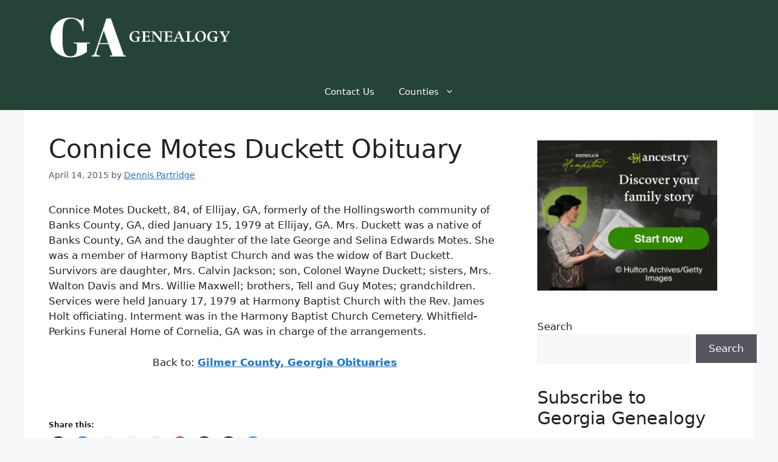

--- FILE ---
content_type: text/html; charset=utf-8
request_url: https://www.google.com/recaptcha/api2/aframe
body_size: 265
content:
<!DOCTYPE HTML><html><head><meta http-equiv="content-type" content="text/html; charset=UTF-8"></head><body><script nonce="zzLFxxpIeHuIM-3nGnzTig">/** Anti-fraud and anti-abuse applications only. See google.com/recaptcha */ try{var clients={'sodar':'https://pagead2.googlesyndication.com/pagead/sodar?'};window.addEventListener("message",function(a){try{if(a.source===window.parent){var b=JSON.parse(a.data);var c=clients[b['id']];if(c){var d=document.createElement('img');d.src=c+b['params']+'&rc='+(localStorage.getItem("rc::a")?sessionStorage.getItem("rc::b"):"");window.document.body.appendChild(d);sessionStorage.setItem("rc::e",parseInt(sessionStorage.getItem("rc::e")||0)+1);localStorage.setItem("rc::h",'1769624340962');}}}catch(b){}});window.parent.postMessage("_grecaptcha_ready", "*");}catch(b){}</script></body></html>